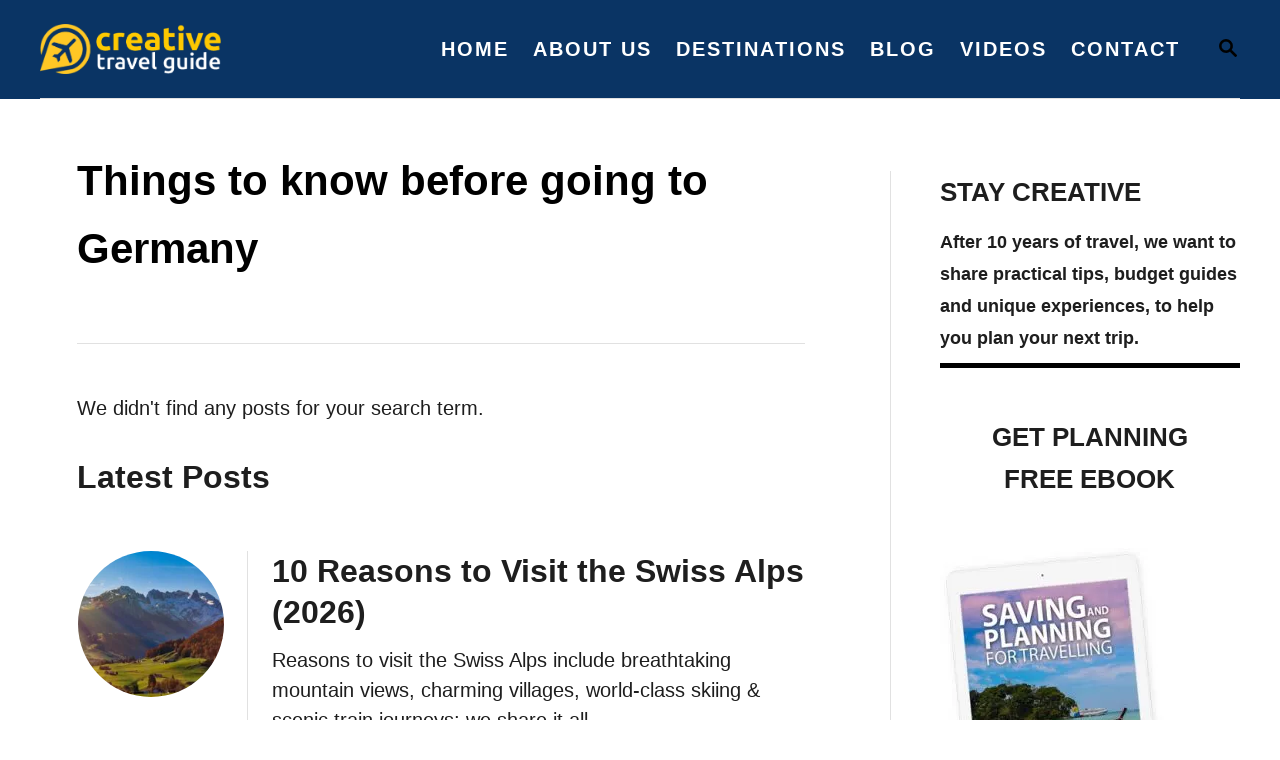

--- FILE ---
content_type: text/html; charset=UTF-8
request_url: https://www.creativetravelguide.com/tag/things-to-know-before-going-to-germany/
body_size: 11573
content:
<!DOCTYPE html><html lang="en-US" prefix="og: https://ogp.me/ns#">
	<head>
				<meta charset="UTF-8">
		<meta name="viewport" content="width=device-width, initial-scale=1.0">
		<meta http-equiv="X-UA-Compatible" content="ie=edge">
		
<!-- Search Engine Optimization by Rank Math - https://rankmath.com/ -->
<title>Things to know before going to Germany - Creative Travel Guide</title>
<meta name="robots" content="follow, noindex"/>
<meta property="og:locale" content="en_US" />
<meta property="og:type" content="article" />
<meta property="og:title" content="Things to know before going to Germany - Creative Travel Guide" />
<meta property="og:url" content="https://www.creativetravelguide.com/tag/things-to-know-before-going-to-germany/" />
<meta property="og:site_name" content="Creative Travel Guide" />
<meta property="og:image" content="https://www.creativetravelguide.com/wp-content/uploads/2022/09/social-media-share-image.jpg" />
<meta property="og:image:secure_url" content="https://www.creativetravelguide.com/wp-content/uploads/2022/09/social-media-share-image.jpg" />
<meta property="og:image:width" content="1200" />
<meta property="og:image:height" content="630" />
<meta property="og:image:type" content="image/jpeg" />
<meta name="twitter:card" content="summary_large_image" />
<meta name="twitter:title" content="Things to know before going to Germany - Creative Travel Guide" />
<meta name="twitter:image" content="https://www.creativetravelguide.com/wp-content/uploads/2022/09/social-media-share-image.jpg" />
<script type="application/ld+json" class="rank-math-schema">{"@context":"https://schema.org","@graph":[{"@type":"Person","@id":"https://www.creativetravelguide.com/#person","name":"Calum","image":{"@type":"ImageObject","@id":"https://www.creativetravelguide.com/#logo","url":"https://www.creativetravelguide.com/wp-content/uploads/2022/09/yellow-avatar-copy.jpg","contentUrl":"https://www.creativetravelguide.com/wp-content/uploads/2022/09/yellow-avatar-copy.jpg","caption":"Calum","inLanguage":"en-US","width":"2000","height":"2000"}},{"@type":"WebSite","@id":"https://www.creativetravelguide.com/#website","url":"https://www.creativetravelguide.com","name":"Calum","publisher":{"@id":"https://www.creativetravelguide.com/#person"},"inLanguage":"en-US"},{"@type":"CollectionPage","@id":"https://www.creativetravelguide.com/tag/things-to-know-before-going-to-germany/#webpage","url":"https://www.creativetravelguide.com/tag/things-to-know-before-going-to-germany/","name":"Things to know before going to Germany - Creative Travel Guide","isPartOf":{"@id":"https://www.creativetravelguide.com/#website"},"inLanguage":"en-US"}]}</script>
<!-- /Rank Math WordPress SEO plugin -->

<link rel='dns-prefetch' href='//scripts.mediavine.com' />
<link rel='dns-prefetch' href='//www.googletagmanager.com' />
<link rel='dns-prefetch' href='//stats.wp.com' />
<link rel="alternate" type="application/rss+xml" title="Creative Travel Guide &raquo; Feed" href="https://www.creativetravelguide.com/feed/" />
<link rel="alternate" type="application/rss+xml" title="Creative Travel Guide &raquo; Comments Feed" href="https://www.creativetravelguide.com/comments/feed/" />
<link rel="alternate" type="application/rss+xml" title="Creative Travel Guide &raquo; Things to know before going to Germany Tag Feed" href="https://www.creativetravelguide.com/tag/things-to-know-before-going-to-germany/feed/" />
<style type="text/css" id="mv-trellis-custom-css">:root{--mv-trellis-color-link:var(--mv-trellis-color-primary);--mv-trellis-color-link-hover:var(--mv-trellis-color-secondary);--mv-trellis-font-body:system,BlinkMacSystemFont,-apple-system,".SFNSText-Regular","San Francisco","Roboto","Segoe UI","Helvetica Neue","Lucida Grande",sans-serif;--mv-trellis-font-heading:system,BlinkMacSystemFont,-apple-system,".SFNSText-Regular","San Francisco","Roboto","Segoe UI","Helvetica Neue","Lucida Grande",sans-serif;--mv-trellis-font-size-ex-sm:0.83375rem;--mv-trellis-font-size-sm:1.09375rem;--mv-trellis-font-size:1.25rem;--mv-trellis-font-size-lg:1.40625rem;--mv-trellis-color-primary:#000000;--mv-trellis-color-secondary:#FFD267;--mv-trellis-max-logo-size:50px;--mv-trellis-gutter-small:12px;--mv-trellis-gutter:24px;--mv-trellis-gutter-double:48px;--mv-trellis-gutter-large:48px;--mv-trellis-h1-font-color:#000000;--mv-trellis-h1-font-size:2.625rem;--mv-trellis-h2-font-size:1.96875rem;--mv-trellis-h3-font-size:1.75875rem;--mv-trellis-h4-font-size:1.65375rem;--mv-trellis-h5-font-size:1.47rem;--mv-trellis-h6-font-size:1.3125rem;}</style><style id='wp-img-auto-sizes-contain-inline-css' type='text/css'>
img:is([sizes=auto i],[sizes^="auto," i]){contain-intrinsic-size:3000px 1500px}
/*# sourceURL=wp-img-auto-sizes-contain-inline-css */
</style>
<style id='wp-block-library-inline-css' type='text/css'>
:root{--wp-block-synced-color:#7a00df;--wp-block-synced-color--rgb:122,0,223;--wp-bound-block-color:var(--wp-block-synced-color);--wp-editor-canvas-background:#ddd;--wp-admin-theme-color:#007cba;--wp-admin-theme-color--rgb:0,124,186;--wp-admin-theme-color-darker-10:#006ba1;--wp-admin-theme-color-darker-10--rgb:0,107,160.5;--wp-admin-theme-color-darker-20:#005a87;--wp-admin-theme-color-darker-20--rgb:0,90,135;--wp-admin-border-width-focus:2px}@media (min-resolution:192dpi){:root{--wp-admin-border-width-focus:1.5px}}.wp-element-button{cursor:pointer}:root .has-very-light-gray-background-color{background-color:#eee}:root .has-very-dark-gray-background-color{background-color:#313131}:root .has-very-light-gray-color{color:#eee}:root .has-very-dark-gray-color{color:#313131}:root .has-vivid-green-cyan-to-vivid-cyan-blue-gradient-background{background:linear-gradient(135deg,#00d084,#0693e3)}:root .has-purple-crush-gradient-background{background:linear-gradient(135deg,#34e2e4,#4721fb 50%,#ab1dfe)}:root .has-hazy-dawn-gradient-background{background:linear-gradient(135deg,#faaca8,#dad0ec)}:root .has-subdued-olive-gradient-background{background:linear-gradient(135deg,#fafae1,#67a671)}:root .has-atomic-cream-gradient-background{background:linear-gradient(135deg,#fdd79a,#004a59)}:root .has-nightshade-gradient-background{background:linear-gradient(135deg,#330968,#31cdcf)}:root .has-midnight-gradient-background{background:linear-gradient(135deg,#020381,#2874fc)}:root{--wp--preset--font-size--normal:16px;--wp--preset--font-size--huge:42px}.has-regular-font-size{font-size:1em}.has-larger-font-size{font-size:2.625em}.has-normal-font-size{font-size:var(--wp--preset--font-size--normal)}.has-huge-font-size{font-size:var(--wp--preset--font-size--huge)}.has-text-align-center{text-align:center}.has-text-align-left{text-align:left}.has-text-align-right{text-align:right}.has-fit-text{white-space:nowrap!important}#end-resizable-editor-section{display:none}.aligncenter{clear:both}.items-justified-left{justify-content:flex-start}.items-justified-center{justify-content:center}.items-justified-right{justify-content:flex-end}.items-justified-space-between{justify-content:space-between}.screen-reader-text{border:0;clip-path:inset(50%);height:1px;margin:-1px;overflow:hidden;padding:0;position:absolute;width:1px;word-wrap:normal!important}.screen-reader-text:focus{background-color:#ddd;clip-path:none;color:#444;display:block;font-size:1em;height:auto;left:5px;line-height:normal;padding:15px 23px 14px;text-decoration:none;top:5px;width:auto;z-index:100000}html :where(.has-border-color){border-style:solid}html :where([style*=border-top-color]){border-top-style:solid}html :where([style*=border-right-color]){border-right-style:solid}html :where([style*=border-bottom-color]){border-bottom-style:solid}html :where([style*=border-left-color]){border-left-style:solid}html :where([style*=border-width]){border-style:solid}html :where([style*=border-top-width]){border-top-style:solid}html :where([style*=border-right-width]){border-right-style:solid}html :where([style*=border-bottom-width]){border-bottom-style:solid}html :where([style*=border-left-width]){border-left-style:solid}html :where(img[class*=wp-image-]){height:auto;max-width:100%}:where(figure){margin:0 0 1em}html :where(.is-position-sticky){--wp-admin--admin-bar--position-offset:var(--wp-admin--admin-bar--height,0px)}@media screen and (max-width:600px){html :where(.is-position-sticky){--wp-admin--admin-bar--position-offset:0px}}

/*# sourceURL=wp-block-library-inline-css */
</style><style id='wp-block-list-inline-css' type='text/css'>
ol,ul{box-sizing:border-box}:root :where(.wp-block-list.has-background){padding:1.25em 2.375em}
/*# sourceURL=https://www.creativetravelguide.com/wp-includes/blocks/list/style.min.css */
</style>
<style id='global-styles-inline-css' type='text/css'>
:root{--wp--preset--aspect-ratio--square: 1;--wp--preset--aspect-ratio--4-3: 4/3;--wp--preset--aspect-ratio--3-4: 3/4;--wp--preset--aspect-ratio--3-2: 3/2;--wp--preset--aspect-ratio--2-3: 2/3;--wp--preset--aspect-ratio--16-9: 16/9;--wp--preset--aspect-ratio--9-16: 9/16;--wp--preset--color--black: #000000;--wp--preset--color--cyan-bluish-gray: #abb8c3;--wp--preset--color--white: #ffffff;--wp--preset--color--pale-pink: #f78da7;--wp--preset--color--vivid-red: #cf2e2e;--wp--preset--color--luminous-vivid-orange: #ff6900;--wp--preset--color--luminous-vivid-amber: #fcb900;--wp--preset--color--light-green-cyan: #7bdcb5;--wp--preset--color--vivid-green-cyan: #00d084;--wp--preset--color--pale-cyan-blue: #8ed1fc;--wp--preset--color--vivid-cyan-blue: #0693e3;--wp--preset--color--vivid-purple: #9b51e0;--wp--preset--gradient--vivid-cyan-blue-to-vivid-purple: linear-gradient(135deg,rgb(6,147,227) 0%,rgb(155,81,224) 100%);--wp--preset--gradient--light-green-cyan-to-vivid-green-cyan: linear-gradient(135deg,rgb(122,220,180) 0%,rgb(0,208,130) 100%);--wp--preset--gradient--luminous-vivid-amber-to-luminous-vivid-orange: linear-gradient(135deg,rgb(252,185,0) 0%,rgb(255,105,0) 100%);--wp--preset--gradient--luminous-vivid-orange-to-vivid-red: linear-gradient(135deg,rgb(255,105,0) 0%,rgb(207,46,46) 100%);--wp--preset--gradient--very-light-gray-to-cyan-bluish-gray: linear-gradient(135deg,rgb(238,238,238) 0%,rgb(169,184,195) 100%);--wp--preset--gradient--cool-to-warm-spectrum: linear-gradient(135deg,rgb(74,234,220) 0%,rgb(151,120,209) 20%,rgb(207,42,186) 40%,rgb(238,44,130) 60%,rgb(251,105,98) 80%,rgb(254,248,76) 100%);--wp--preset--gradient--blush-light-purple: linear-gradient(135deg,rgb(255,206,236) 0%,rgb(152,150,240) 100%);--wp--preset--gradient--blush-bordeaux: linear-gradient(135deg,rgb(254,205,165) 0%,rgb(254,45,45) 50%,rgb(107,0,62) 100%);--wp--preset--gradient--luminous-dusk: linear-gradient(135deg,rgb(255,203,112) 0%,rgb(199,81,192) 50%,rgb(65,88,208) 100%);--wp--preset--gradient--pale-ocean: linear-gradient(135deg,rgb(255,245,203) 0%,rgb(182,227,212) 50%,rgb(51,167,181) 100%);--wp--preset--gradient--electric-grass: linear-gradient(135deg,rgb(202,248,128) 0%,rgb(113,206,126) 100%);--wp--preset--gradient--midnight: linear-gradient(135deg,rgb(2,3,129) 0%,rgb(40,116,252) 100%);--wp--preset--font-size--small: 13px;--wp--preset--font-size--medium: 20px;--wp--preset--font-size--large: 36px;--wp--preset--font-size--x-large: 42px;--wp--preset--spacing--20: 0.44rem;--wp--preset--spacing--30: 0.67rem;--wp--preset--spacing--40: 1rem;--wp--preset--spacing--50: 1.5rem;--wp--preset--spacing--60: 2.25rem;--wp--preset--spacing--70: 3.38rem;--wp--preset--spacing--80: 5.06rem;--wp--preset--shadow--natural: 6px 6px 9px rgba(0, 0, 0, 0.2);--wp--preset--shadow--deep: 12px 12px 50px rgba(0, 0, 0, 0.4);--wp--preset--shadow--sharp: 6px 6px 0px rgba(0, 0, 0, 0.2);--wp--preset--shadow--outlined: 6px 6px 0px -3px rgb(255, 255, 255), 6px 6px rgb(0, 0, 0);--wp--preset--shadow--crisp: 6px 6px 0px rgb(0, 0, 0);}:where(.is-layout-flex){gap: 0.5em;}:where(.is-layout-grid){gap: 0.5em;}body .is-layout-flex{display: flex;}.is-layout-flex{flex-wrap: wrap;align-items: center;}.is-layout-flex > :is(*, div){margin: 0;}body .is-layout-grid{display: grid;}.is-layout-grid > :is(*, div){margin: 0;}:where(.wp-block-columns.is-layout-flex){gap: 2em;}:where(.wp-block-columns.is-layout-grid){gap: 2em;}:where(.wp-block-post-template.is-layout-flex){gap: 1.25em;}:where(.wp-block-post-template.is-layout-grid){gap: 1.25em;}.has-black-color{color: var(--wp--preset--color--black) !important;}.has-cyan-bluish-gray-color{color: var(--wp--preset--color--cyan-bluish-gray) !important;}.has-white-color{color: var(--wp--preset--color--white) !important;}.has-pale-pink-color{color: var(--wp--preset--color--pale-pink) !important;}.has-vivid-red-color{color: var(--wp--preset--color--vivid-red) !important;}.has-luminous-vivid-orange-color{color: var(--wp--preset--color--luminous-vivid-orange) !important;}.has-luminous-vivid-amber-color{color: var(--wp--preset--color--luminous-vivid-amber) !important;}.has-light-green-cyan-color{color: var(--wp--preset--color--light-green-cyan) !important;}.has-vivid-green-cyan-color{color: var(--wp--preset--color--vivid-green-cyan) !important;}.has-pale-cyan-blue-color{color: var(--wp--preset--color--pale-cyan-blue) !important;}.has-vivid-cyan-blue-color{color: var(--wp--preset--color--vivid-cyan-blue) !important;}.has-vivid-purple-color{color: var(--wp--preset--color--vivid-purple) !important;}.has-black-background-color{background-color: var(--wp--preset--color--black) !important;}.has-cyan-bluish-gray-background-color{background-color: var(--wp--preset--color--cyan-bluish-gray) !important;}.has-white-background-color{background-color: var(--wp--preset--color--white) !important;}.has-pale-pink-background-color{background-color: var(--wp--preset--color--pale-pink) !important;}.has-vivid-red-background-color{background-color: var(--wp--preset--color--vivid-red) !important;}.has-luminous-vivid-orange-background-color{background-color: var(--wp--preset--color--luminous-vivid-orange) !important;}.has-luminous-vivid-amber-background-color{background-color: var(--wp--preset--color--luminous-vivid-amber) !important;}.has-light-green-cyan-background-color{background-color: var(--wp--preset--color--light-green-cyan) !important;}.has-vivid-green-cyan-background-color{background-color: var(--wp--preset--color--vivid-green-cyan) !important;}.has-pale-cyan-blue-background-color{background-color: var(--wp--preset--color--pale-cyan-blue) !important;}.has-vivid-cyan-blue-background-color{background-color: var(--wp--preset--color--vivid-cyan-blue) !important;}.has-vivid-purple-background-color{background-color: var(--wp--preset--color--vivid-purple) !important;}.has-black-border-color{border-color: var(--wp--preset--color--black) !important;}.has-cyan-bluish-gray-border-color{border-color: var(--wp--preset--color--cyan-bluish-gray) !important;}.has-white-border-color{border-color: var(--wp--preset--color--white) !important;}.has-pale-pink-border-color{border-color: var(--wp--preset--color--pale-pink) !important;}.has-vivid-red-border-color{border-color: var(--wp--preset--color--vivid-red) !important;}.has-luminous-vivid-orange-border-color{border-color: var(--wp--preset--color--luminous-vivid-orange) !important;}.has-luminous-vivid-amber-border-color{border-color: var(--wp--preset--color--luminous-vivid-amber) !important;}.has-light-green-cyan-border-color{border-color: var(--wp--preset--color--light-green-cyan) !important;}.has-vivid-green-cyan-border-color{border-color: var(--wp--preset--color--vivid-green-cyan) !important;}.has-pale-cyan-blue-border-color{border-color: var(--wp--preset--color--pale-cyan-blue) !important;}.has-vivid-cyan-blue-border-color{border-color: var(--wp--preset--color--vivid-cyan-blue) !important;}.has-vivid-purple-border-color{border-color: var(--wp--preset--color--vivid-purple) !important;}.has-vivid-cyan-blue-to-vivid-purple-gradient-background{background: var(--wp--preset--gradient--vivid-cyan-blue-to-vivid-purple) !important;}.has-light-green-cyan-to-vivid-green-cyan-gradient-background{background: var(--wp--preset--gradient--light-green-cyan-to-vivid-green-cyan) !important;}.has-luminous-vivid-amber-to-luminous-vivid-orange-gradient-background{background: var(--wp--preset--gradient--luminous-vivid-amber-to-luminous-vivid-orange) !important;}.has-luminous-vivid-orange-to-vivid-red-gradient-background{background: var(--wp--preset--gradient--luminous-vivid-orange-to-vivid-red) !important;}.has-very-light-gray-to-cyan-bluish-gray-gradient-background{background: var(--wp--preset--gradient--very-light-gray-to-cyan-bluish-gray) !important;}.has-cool-to-warm-spectrum-gradient-background{background: var(--wp--preset--gradient--cool-to-warm-spectrum) !important;}.has-blush-light-purple-gradient-background{background: var(--wp--preset--gradient--blush-light-purple) !important;}.has-blush-bordeaux-gradient-background{background: var(--wp--preset--gradient--blush-bordeaux) !important;}.has-luminous-dusk-gradient-background{background: var(--wp--preset--gradient--luminous-dusk) !important;}.has-pale-ocean-gradient-background{background: var(--wp--preset--gradient--pale-ocean) !important;}.has-electric-grass-gradient-background{background: var(--wp--preset--gradient--electric-grass) !important;}.has-midnight-gradient-background{background: var(--wp--preset--gradient--midnight) !important;}.has-small-font-size{font-size: var(--wp--preset--font-size--small) !important;}.has-medium-font-size{font-size: var(--wp--preset--font-size--medium) !important;}.has-large-font-size{font-size: var(--wp--preset--font-size--large) !important;}.has-x-large-font-size{font-size: var(--wp--preset--font-size--x-large) !important;}
/*# sourceURL=global-styles-inline-css */
</style>

<style id='classic-theme-styles-inline-css' type='text/css'>
/*! This file is auto-generated */
.wp-block-button__link{color:#fff;background-color:#32373c;border-radius:9999px;box-shadow:none;text-decoration:none;padding:calc(.667em + 2px) calc(1.333em + 2px);font-size:1.125em}.wp-block-file__button{background:#32373c;color:#fff;text-decoration:none}
/*# sourceURL=/wp-includes/css/classic-themes.min.css */
</style>
<link rel='stylesheet' id='mv-trellis-bamboo-css' href='https://www.creativetravelguide.com/wp-content/themes/bamboo-trellis/assets/dist/css/main.1.0.0.css?ver=1.0.0' type='text/css' media='all' />
				<script id="mv-trellis-localModel" data-cfasync="false">
					window.$adManagementConfig = window.$adManagementConfig || {};
					window.$adManagementConfig.web = window.$adManagementConfig.web || {};
					window.$adManagementConfig.web.localModel = {"optimize_mobile_pagespeed":true,"optimize_desktop_pagespeed":true,"content_selector":".mvt-content","footer_selector":"footer.footer","content_selector_mobile":".mvt-content","comments_selector":"","sidebar_atf_selector":".sidebar-primary .widget-container:nth-last-child(3)","sidebar_atf_position":"afterend","sidebar_btf_selector":".mv-sticky-slot","sidebar_btf_position":"beforeend","content_stop_selector":"","sidebar_btf_stop_selector":"footer.footer","custom_css":"","ad_box":true,"sidebar_minimum_width":"1190","native_html_templates":{"feed":"<aside class=\"mv-trellis-native-ad-feed\"><div class=\"native-ad-image\" style=\"min-height:200px;min-width:200px;\"><div style=\"display: none;\" data-native-size=\"[300, 250]\" data-native-type=\"video\"><\/div><div style=\"width:200px;height:200px;\" data-native-size=\"[200,200]\" data-native-type=\"image\"><\/div><\/div><div class=\"native-content\"><img class=\"native-icon\" data-native-type=\"icon\" style=\"max-height: 50px; width: auto;\"><h2 data-native-len=\"80\" data-native-d-len=\"120\" data-native-type=\"title\"><\/h2><div data-native-len=\"140\" data-native-d-len=\"340\" data-native-type=\"body\"><\/div><div class=\"cta-container\"><div data-native-type=\"sponsoredBy\"><\/div><a rel=\"nonopener sponsor\" data-native-type=\"clickUrl\" class=\"button article-read-more\"><span data-native-type=\"cta\"><\/span><\/a><\/div><\/div><\/aside>","content":"<aside class=\"mv-trellis-native-ad-content\"><div class=\"native-ad-image\"><div style=\"display: none;\" data-native-size=\"[300, 250]\" data-native-type=\"video\"><\/div><div data-native-size=\"[300,300]\" data-native-type=\"image\"><\/div><\/div><div class=\"native-content\"><img class=\"native-icon\" data-native-type=\"icon\" style=\"max-height: 50px; width: auto;\"><h2 data-native-len=\"80\" data-native-d-len=\"120\" data-native-type=\"title\"><\/h2><div data-native-len=\"140\" data-native-d-len=\"340\" data-native-type=\"body\"><\/div><div class=\"cta-container\"><div data-native-type=\"sponsoredBy\"><\/div><a data-native-type=\"clickUrl\" class=\"button article-read-more\"><span data-native-type=\"cta\"><\/span><\/a><\/div><\/div><\/aside>","sidebar":"<aside class=\"mv-trellis-native-ad-sidebar\"><div class=\"native-ad-image\"><div style=\"display: none;\" data-native-size=\"[300, 250]\" data-native-type=\"video\"><\/div><div data-native-size=\"[300,300]\" data-native-type=\"image\"><\/div><\/div><img class=\"native-icon\" data-native-type=\"icon\" style=\"max-height: 50px; width: auto;\"><h3 data-native-len=\"80\"><a rel=\"nonopener sponsor\" data-native-type=\"title\"><\/a><\/h3><div data-native-len=\"140\" data-native-d-len=\"340\" data-native-type=\"body\"><\/div><div data-native-type=\"sponsoredBy\"><\/div><a data-native-type=\"clickUrl\" class=\"button article-read-more\"><span data-native-type=\"cta\"><\/span><\/a><\/aside>","sticky_sidebar":"<aside class=\"mv-trellis-native-ad-sticky-sidebar\"><div class=\"native-ad-image\"><div style=\"display: none;\" data-native-size=\"[300, 250]\" data-native-type=\"video\"><\/div><div data-native-size=\"[300,300]\" data-native-type=\"image\"><\/div><\/div><img class=\"native-icon\" data-native-type=\"icon\" style=\"max-height: 50px; width: auto;\"><h3 data-native-len=\"80\" data-native-type=\"title\"><\/h3><div data-native-len=\"140\" data-native-d-len=\"340\" data-native-type=\"body\"><\/div><div data-native-type=\"sponsoredBy\"><\/div><a data-native-type=\"clickUrl\" class=\"button article-read-more\"><span data-native-type=\"cta\"><\/span><\/a><\/aside>","adhesion":"<aside class=\"mv-trellis-native-ad-adhesion\"><div data-native-size=\"[100,100]\" data-native-type=\"image\"><\/div><div class=\"native-content\"><img class=\"native-icon\" data-native-type=\"icon\" style=\"max-height: 50px; width: auto;\"><div data-native-type=\"sponsoredBy\"><\/div><h6 data-native-len=\"80\" data-native-d-len=\"120\" data-native-type=\"title\"><\/h6><\/div><div class=\"cta-container\"><a class=\"button article-read-more\" data-native-type=\"clickUrl\"><span data-native-type=\"cta\"><\/span><\/a><\/div><\/aside>"}};
				</script>
			<script type="text/javascript" async="async" fetchpriority="high" data-noptimize="1" data-cfasync="false" src="https://scripts.mediavine.com/tags/creative-travel-guide.js?ver=6.9" id="mv-script-wrapper-js"></script>
<script type="text/javascript" id="ga/js-js" class="mv-trellis-script" src="https://www.googletagmanager.com/gtag/js?id=UA-84642242-1" defer data-noptimize data-handle="ga/js"></script>
<script type="text/javascript" id="mv-trellis-images/intersection-observer-js" class="mv-trellis-script" src="https://www.creativetravelguide.com/wp-content/plugins/mediavine-trellis-images/assets/dist/IO.0.7.1.js?ver=0.7.1" defer data-noptimize data-handle="mv-trellis-images/intersection-observer"></script>
<script type="text/javascript" id="mv-trellis-images/webp-check-js" class="mv-trellis-script" src="https://www.creativetravelguide.com/wp-content/mvt-js/1/6a76c27036f54bb48ed9bc3294c5d172.min.js" defer data-noptimize data-handle="mv-trellis-images/webp-check"></script>
<link rel="https://api.w.org/" href="https://www.creativetravelguide.com/wp-json/" /><link rel="alternate" title="JSON" type="application/json" href="https://www.creativetravelguide.com/wp-json/wp/v2/tags/4955" /><link rel="EditURI" type="application/rsd+xml" title="RSD" href="https://www.creativetravelguide.com/xmlrpc.php?rsd" />
<meta name="generator" content="WordPress 6.9" />
	<style>img#wpstats{display:none}</style>
		<style type="text/css" id="mv-trellis-native-ads-css">:root{--mv-trellis-color-native-ad-background: var(--mv-trellis-color-background-accent,#fafafa);}[class*="mv-trellis-native-ad"]{display:flex;flex-direction:column;text-align:center;align-items:center;padding:10px;margin:15px 0;border-top:1px solid #eee;border-bottom:1px solid #eee;background-color:var(--mv-trellis-color-native-ad-background,#fafafa)}[class*="mv-trellis-native-ad"] [data-native-type="image"]{background-repeat:no-repeat;background-size:cover;background-position:center center;}[class*="mv-trellis-native-ad"] [data-native-type="sponsoredBy"]{font-size:0.875rem;text-decoration:none;transition:color .3s ease-in-out,background-color .3s ease-in-out;}[class*="mv-trellis-native-ad"] [data-native-type="title"]{line-height:1;margin:10px 0;max-width:100%;text-decoration:none;transition:color .3s ease-in-out,background-color .3s ease-in-out;}[class*="mv-trellis-native-ad"] [data-native-type="title"],[class*="mv-trellis-native-ad"] [data-native-type="sponsoredBy"]{color:var(--mv-trellis-color-link)}[class*="mv-trellis-native-ad"] [data-native-type="title"]:hover,[class*="mv-trellis-native-ad"] [data-native-type="sponsoredBy"]:hover{color:var(--mv-trellis-color-link-hover)}[class*="mv-trellis-native-ad"] [data-native-type="body"]{max-width:100%;}[class*="mv-trellis-native-ad"] .article-read-more{display:inline-block;font-size:0.875rem;line-height:1.25;margin-left:0px;margin-top:10px;padding:10px 20px;text-align:right;text-decoration:none;text-transform:uppercase;}@media only screen and (min-width:600px){.mv-trellis-native-ad-feed,.mv-trellis-native-ad-content{flex-direction:row;padding:0;text-align:left;}.mv-trellis-native-ad-feed .native-content,.mv-trellis-native-ad-content{padding:10px}}.mv-trellis-native-ad-feed [data-native-type="image"]{max-width:100%;height:auto;}.mv-trellis-native-ad-feed .cta-container,.mv-trellis-native-ad-content .cta-container{display:flex;flex-direction:column;align-items:center;}@media only screen and (min-width:600px){.mv-trellis-native-ad-feed .cta-container,.mv-trellis-native-ad-content .cta-container{flex-direction:row;align-items: flex-end;justify-content:space-between;}}@media only screen and (min-width:600px){.mv-trellis-native-ad-content{padding:0;}.mv-trellis-native-ad-content .native-content{max-width:calc(100% - 300px);padding:15px;}}.mv-trellis-native-ad-content [data-native-type="image"]{height:300px;max-width:100%;width:300px;}.mv-trellis-native-ad-sticky-sidebar,.mv-trellis-native-ad-sidebar{font-size:var(--mv-trellis-font-size-sm,0.875rem);margin:20px 0;max-width:300px;padding:0 0 var(--mv-trellis-gutter,20px);}.mv-trellis-native-ad-sticky-sidebar [data-native-type="image"],.mv-trellis-native-ad-sticky-sidebar [data-native-type="image"]{height:300px;margin:0 auto;max-width:100%;width:300px;}.mv-trellis-native-ad-sticky-sidebar [data-native-type="body"]{padding:0 var(--mv-trellis-gutter,20px);}.mv-trellis-native-ad-sticky-sidebar [data-native-type="sponsoredBy"],.mv-trellis-native-ad-sticky-sidebar [data-native-type="sponsoredBy"]{display:inline-block}.mv-trellis-native-ad-sticky-sidebar h3,.mv-trellis-native-ad-sidebar h3 [data-native-type="title"]{margin:15px auto;width:300px;}.mv-trellis-native-ad-adhesion{background-color:transparent;flex-direction:row;height:90px;margin:0;padding:0 20px;}.mv-trellis-native-ad-adhesion [data-native-type="image"]{height:120px;margin:0 auto;max-width:100%;transform:translateY(-20px);width:120px;}.mv-trellis-native-ad-adhesion [data-native-type="sponsoredBy"],.mv-trellis-native-ad-adhesion  .article-read-more{font-size:0.75rem;}.mv-trellis-native-ad-adhesion [data-native-type="title"]{font-size:1rem;}.mv-trellis-native-ad-adhesion .native-content{display:flex;flex-direction:column;justify-content:center;padding:0 10px;text-align:left;}.mv-trellis-native-ad-adhesion .cta-container{display:flex;align-items:center;}</style>			<meta name="theme-color" content="#243746"/>
			<link rel="manifest" href="https://www.creativetravelguide.com/manifest">
		<link rel="icon" href="https://www.creativetravelguide.com/wp-content/uploads/2022/09/yellow-avatar-copy-150x150.jpg" sizes="32x32" />
<link rel="icon" href="https://www.creativetravelguide.com/wp-content/uploads/2022/09/yellow-avatar-copy-300x300.jpg" sizes="192x192" />
<link rel="apple-touch-icon" href="https://www.creativetravelguide.com/wp-content/uploads/2022/09/yellow-avatar-copy-300x300.jpg" />
<meta name="msapplication-TileImage" content="https://www.creativetravelguide.com/wp-content/uploads/2022/09/yellow-avatar-copy-300x300.jpg" />
		<style type="text/css" id="wp-custom-css">
			@media only screen and (min-width:960px) {
.nav .nav-list .menu-item>a {
	color: #ffffff
}
}
.nav .nav-list .menu-item>a {
	font-size: 100%;
	font-weight: bold;
}


.header {
	background-color: #0a3464;
} 

.tags-links {
	display: none !important;
}

a {
	font-weight: 700;
}		</style>
					</head>
	<body class="archive tag tag-things-to-know-before-going-to-germany tag-4955 wp-theme-mediavine-trellis wp-child-theme-bamboo-trellis mvt-no-js bamboo bamboo-trellis">
				<a href="#content" class="screen-reader-text">Skip to Content</a>

		<div class="before-content">
						<header class="header">
	<div class="wrapper wrapper-header">
				<div class="header-container">
			<button class="search-toggle">
	<span class="screen-reader-text">Search</span>
	<svg version="1.1" xmlns="http://www.w3.org/2000/svg" height="24" width="24" viewBox="0 0 12 12" class="magnifying-glass">
		<title>Magnifying Glass</title>
		<path d="M10.37 9.474L7.994 7.1l-.17-.1a3.45 3.45 0 0 0 .644-2.01A3.478 3.478 0 1 0 4.99 8.47c.75 0 1.442-.24 2.01-.648l.098.17 2.375 2.373c.19.188.543.142.79-.105s.293-.6.104-.79zm-5.38-2.27a2.21 2.21 0 1 1 2.21-2.21A2.21 2.21 0 0 1 4.99 7.21z"></path>
	</svg>
</button>
<div id="search-container">
	<form role="search" method="get" class="searchform" action="https://www.creativetravelguide.com/">
	<label>
		<span class="screen-reader-text">Search for:</span>
		<input type="search" class="search-field"
			placeholder="Enter search keywords"
			value="" name="s"
			title="Search for:" />
	</label>
	<input type="submit" class="search-submit" value="Search" />
</form>
	<button class="search-close">
		<span class="screen-reader-text">Close Search</span>
		&times;
	</button>
</div>
			<a href="https://www.creativetravelguide.com/" title="Creative Travel Guide" class="header-logo"><picture><source srcset="https://www.creativetravelguide.com/wp-content/uploads/2022/09/creative-travel-guide-2020-whiteyellow.png.webp, https://www.creativetravelguide.com/wp-content/uploads/2022/09/creative-travel-guide-2020-whiteyellow.png.webp 437w, https://www.creativetravelguide.com/wp-content/uploads/2022/09/creative-travel-guide-2020-whiteyellow-300x83.png.webp 300w" type="image/webp"><img src="https://www.creativetravelguide.com/wp-content/uploads/2022/09/creative-travel-guide-2020-whiteyellow.png" srcset="https://www.creativetravelguide.com/wp-content/uploads/2022/09/creative-travel-guide-2020-whiteyellow.png 437w, https://www.creativetravelguide.com/wp-content/uploads/2022/09/creative-travel-guide-2020-whiteyellow-300x83.png 300w" sizes="(max-width: 437px) 100vw, 437px" class="size-full size-ratio-full wp-image-35028 header-logo-img ggnoads" alt="Creative Travel Guide" data-pin-nopin="true" height="121" width="437"></picture></a>			<div class="nav">
	<div class="wrapper nav-wrapper">
						<button class="nav-toggle" aria-label="Menu"><svg xmlns="http://www.w3.org/2000/svg" viewBox="0 0 32 32" width="32px" height="32px">
	<path d="M4,10h24c1.104,0,2-0.896,2-2s-0.896-2-2-2H4C2.896,6,2,6.896,2,8S2.896,10,4,10z M28,14H4c-1.104,0-2,0.896-2,2  s0.896,2,2,2h24c1.104,0,2-0.896,2-2S29.104,14,28,14z M28,22H4c-1.104,0-2,0.896-2,2s0.896,2,2,2h24c1.104,0,2-0.896,2-2  S29.104,22,28,22z"></path>
</svg>
</button>
				<nav id="primary-nav" class="nav-container nav-closed"><ul id="menu-main-navigation-menu" class="nav-list"><li id="menu-item-6159" class="menu-item menu-item-type-custom menu-item-object-custom menu-item-6159"><a href="https://creativetravelguide.com"><span>Home</span></a></li>
<li id="menu-item-37201" class="menu-item menu-item-type-post_type menu-item-object-page menu-item-37201"><a href="https://www.creativetravelguide.com/about-us/"><span>About Us</span></a></li>
<li id="menu-item-21419" class="menu-item menu-item-type-post_type menu-item-object-page menu-item-21419"><a href="https://www.creativetravelguide.com/destinations/"><span>Destinations</span></a></li>
<li id="menu-item-7005" class="menu-item menu-item-type-post_type menu-item-object-page menu-item-7005"><a href="https://www.creativetravelguide.com/blog/"><span>Blog</span></a></li>
<li id="menu-item-30824" class="menu-item menu-item-type-custom menu-item-object-custom menu-item-30824"><a target="_blank" href="https://www.youtube.com/channel/UCzVWImOG5P-66GPmHVcplJA"><span>Videos</span></a></li>
<li id="menu-item-11486" class="menu-item menu-item-type-post_type menu-item-object-page menu-item-11486"><a href="https://www.creativetravelguide.com/contact/"><span>Contact</span></a></li>
</ul></nav>	</div>
</div>
		</div>
			</div>
</header>
					</div>
		
	<!-- Main Content Section -->
	<div class="content">
		<div class="wrapper wrapper-content">
						<main id="content" class="content-container">
				<header class="page-header header-archive wrapper">
		<h1 class="archive-title archive-heading">Things to know before going to Germany</h1>
	</header>

<p>
	We didn&#039;t find any posts for your search term.</p>
	<h2>Latest Posts</h2>
	
<article class="article excerpt">
	<div class="excerpt-container">
		
					<div class="excerpt-photo">
				<a href="https://www.creativetravelguide.com/reasons-to-visit-the-swiss-alps/" class="excerpt-link" title="10 Reasons to Visit the Swiss Alps (2026)"><figure class="post-thumbnail"><style>img#mv-trellis-img-1::before{padding-top:66.7%; }img#mv-trellis-img-1{display:block;}</style><noscript><img src="https://www.creativetravelguide.com/wp-content/uploads/2026/01/Reasons-to-Visit-the-Swiss-Alps.jpg" srcset="https://www.creativetravelguide.com/wp-content/uploads/2026/01/Reasons-to-Visit-the-Swiss-Alps.jpg 1000w, https://www.creativetravelguide.com/wp-content/uploads/2026/01/Reasons-to-Visit-the-Swiss-Alps-300x200.jpg 300w, https://www.creativetravelguide.com/wp-content/uploads/2026/01/Reasons-to-Visit-the-Swiss-Alps-768x512.jpg 768w, https://www.creativetravelguide.com/wp-content/uploads/2026/01/Reasons-to-Visit-the-Swiss-Alps-960x640.jpg 960w" sizes="146px" class="size-mv_trellis_1x1_low_res size-ratio-mv_trellis_1x1_low_res wp-image-44831" alt="Reasons to Visit the Swiss Alps" height="667" width="1000"></noscript><img src="data:image/svg+xml,%3Csvg%20xmlns='http://www.w3.org/2000/svg'%20viewBox='0%200%201000%20667'%3E%3Crect%20width='1000'%20height='667'%20style='fill:%23e3e3e3'/%3E%3C/svg%3E" sizes="146px" class="size-mv_trellis_1x1_low_res size-ratio-mv_trellis_1x1_low_res wp-image-44831 eager-load" alt="Reasons to Visit the Swiss Alps" height="667" width="1000" data-pin-media="https://www.creativetravelguide.com/wp-content/uploads/2026/01/Reasons-to-Visit-the-Swiss-Alps.jpg" id="mv-trellis-img-1" loading="eager" data-src="https://www.creativetravelguide.com/wp-content/uploads/2026/01/Reasons-to-Visit-the-Swiss-Alps.jpg.webp" data-srcset="https://www.creativetravelguide.com/wp-content/uploads/2026/01/Reasons-to-Visit-the-Swiss-Alps.jpg.webp 1000w, https://www.creativetravelguide.com/wp-content/uploads/2026/01/Reasons-to-Visit-the-Swiss-Alps-300x200.jpg.webp 300w, https://www.creativetravelguide.com/wp-content/uploads/2026/01/Reasons-to-Visit-the-Swiss-Alps-768x512.jpg.webp 768w, https://www.creativetravelguide.com/wp-content/uploads/2026/01/Reasons-to-Visit-the-Swiss-Alps-960x640.jpg.webp 960w" data-svg="1" data-trellis-processed="1"></figure></a>
			</div>
		
		<div class="excerpt-post-data">
			<h2 class="excerpt-title"><a href="https://www.creativetravelguide.com/reasons-to-visit-the-swiss-alps/" class="excerpt-link">10 Reasons to Visit the Swiss Alps (2026)</a></h2>
			<div class="excerpt-excerpt">
				<p>Reasons to visit the Swiss Alps include breathtaking mountain views, charming villages, world-class skiing &#038; scenic train journeys; we share it all.</p>
			</div>

			<a href="https://www.creativetravelguide.com/reasons-to-visit-the-swiss-alps/" class="button article-read-more">Read More<span class="screen-reader-text"> about 10 Reasons to Visit the Swiss Alps (2026)</span></a>
		</div>
			</div>
</article>

<article class="article excerpt">
	<div class="excerpt-container">
		
					<div class="excerpt-photo">
				<a href="https://www.creativetravelguide.com/best-day-trips-from-edinburgh/" class="excerpt-link" title="10 Best Day Trips from Edinburgh (2026)"><figure class="post-thumbnail"><style>img#mv-trellis-img-2::before{padding-top:46.6%; }img#mv-trellis-img-2{display:block;}</style><noscript><img src="https://www.creativetravelguide.com/wp-content/uploads/2020/12/York-places-to-go-for-a-weekend-away-in-england.jpg" srcset="https://www.creativetravelguide.com/wp-content/uploads/2020/12/York-places-to-go-for-a-weekend-away-in-england.jpg 1000w, https://www.creativetravelguide.com/wp-content/uploads/2020/12/York-places-to-go-for-a-weekend-away-in-england-300x140.jpg 300w, https://www.creativetravelguide.com/wp-content/uploads/2020/12/York-places-to-go-for-a-weekend-away-in-england-768x358.jpg 768w, https://www.creativetravelguide.com/wp-content/uploads/2020/12/York-places-to-go-for-a-weekend-away-in-england-600x280.jpg 600w" sizes="146px" class="size-mv_trellis_1x1_low_res size-ratio-mv_trellis_1x1_low_res wp-image-22017" alt="Best Day Trips from Edinburgh" height="466" width="1000"></noscript><img src="https://www.creativetravelguide.com/wp-content/uploads/2020/12/York-places-to-go-for-a-weekend-away-in-england.jpg.webp" srcset="https://www.creativetravelguide.com/wp-content/uploads/2020/12/York-places-to-go-for-a-weekend-away-in-england.jpg.webp 1000w, https://www.creativetravelguide.com/wp-content/uploads/2020/12/York-places-to-go-for-a-weekend-away-in-england-300x140.jpg.webp 300w, https://www.creativetravelguide.com/wp-content/uploads/2020/12/York-places-to-go-for-a-weekend-away-in-england-768x358.jpg.webp 768w, https://www.creativetravelguide.com/wp-content/uploads/2020/12/York-places-to-go-for-a-weekend-away-in-england-600x280.jpg.webp 600w" sizes="146px" class="size-mv_trellis_1x1_low_res size-ratio-mv_trellis_1x1_low_res wp-image-22017 lazyload" alt="Best Day Trips from Edinburgh" height="466" width="1000" data-pin-media="https://www.creativetravelguide.com/wp-content/uploads/2020/12/York-places-to-go-for-a-weekend-away-in-england.jpg" id="mv-trellis-img-2" loading="lazy" data-trellis-processed="1"></figure></a>
			</div>
		
		<div class="excerpt-post-data">
			<h2 class="excerpt-title"><a href="https://www.creativetravelguide.com/best-day-trips-from-edinburgh/" class="excerpt-link">10 Best Day Trips from Edinburgh (2026)</a></h2>
			<div class="excerpt-excerpt">
				<p>Discover the best day trips from Edinburgh, from historic castles and charming coastal towns to dramatic Highlands scenery; we share the best.</p>
			</div>

			<a href="https://www.creativetravelguide.com/best-day-trips-from-edinburgh/" class="button article-read-more">Read More<span class="screen-reader-text"> about 10 Best Day Trips from Edinburgh (2026)</span></a>
		</div>
			</div>
</article>

<article class="article excerpt">
	<div class="excerpt-container">
		
					<div class="excerpt-photo">
				<a href="https://www.creativetravelguide.com/best-festivals-in-edinburgh/" class="excerpt-link" title="7 Best Festivals in Edinburgh (2026)"><figure class="post-thumbnail"><style>img#mv-trellis-img-3::before{padding-top:43.7%; }img#mv-trellis-img-3{display:block;}</style><noscript><img src="https://www.creativetravelguide.com/wp-content/uploads/2019/03/2-days-in-edinburgh1.jpg" srcset="https://www.creativetravelguide.com/wp-content/uploads/2019/03/2-days-in-edinburgh1.jpg 1000w, https://www.creativetravelguide.com/wp-content/uploads/2019/03/2-days-in-edinburgh1-300x131.jpg 300w, https://www.creativetravelguide.com/wp-content/uploads/2019/03/2-days-in-edinburgh1-768x336.jpg 768w, https://www.creativetravelguide.com/wp-content/uploads/2019/03/2-days-in-edinburgh1-600x262.jpg 600w" sizes="146px" class="size-mv_trellis_1x1_low_res size-ratio-mv_trellis_1x1_low_res wp-image-28708" alt="Festivals in Edinburgh" height="437" width="1000"></noscript><img src="https://www.creativetravelguide.com/wp-content/uploads/2019/03/2-days-in-edinburgh1.jpg.webp" srcset="https://www.creativetravelguide.com/wp-content/uploads/2019/03/2-days-in-edinburgh1.jpg.webp 1000w, https://www.creativetravelguide.com/wp-content/uploads/2019/03/2-days-in-edinburgh1-300x131.jpg.webp 300w, https://www.creativetravelguide.com/wp-content/uploads/2019/03/2-days-in-edinburgh1-768x336.jpg.webp 768w, https://www.creativetravelguide.com/wp-content/uploads/2019/03/2-days-in-edinburgh1-600x262.jpg.webp 600w" sizes="146px" class="size-mv_trellis_1x1_low_res size-ratio-mv_trellis_1x1_low_res wp-image-28708 lazyload" alt="Festivals in Edinburgh" height="437" width="1000" data-pin-media="https://www.creativetravelguide.com/wp-content/uploads/2019/03/2-days-in-edinburgh1.jpg" id="mv-trellis-img-3" loading="lazy" data-trellis-processed="1"></figure></a>
			</div>
		
		<div class="excerpt-post-data">
			<h2 class="excerpt-title"><a href="https://www.creativetravelguide.com/best-festivals-in-edinburgh/" class="excerpt-link">7 Best Festivals in Edinburgh (2026)</a></h2>
			<div class="excerpt-excerpt">
				<p>Discover the best festivals in Edinburgh, from world-famous arts &#038; comedy shows to vibrant food, and cultural events; we share the ultimate guide.</p>
			</div>

			<a href="https://www.creativetravelguide.com/best-festivals-in-edinburgh/" class="button article-read-more">Read More<span class="screen-reader-text"> about 7 Best Festivals in Edinburgh (2026)</span></a>
		</div>
			</div>
</article>

<article class="article excerpt">
	<div class="excerpt-container">
		
					<div class="excerpt-photo">
				<a href="https://www.creativetravelguide.com/best-parks-in-tokyo/" class="excerpt-link" title="10 Best Parks in Tokyo LOVED by locals (2026)"><figure class="post-thumbnail"><style>img#mv-trellis-img-4::before{padding-top:66.9%; }img#mv-trellis-img-4{display:block;}</style><noscript><img src="https://www.creativetravelguide.com/wp-content/uploads/2025/12/best-parks-in-tokyo.jpg" srcset="https://www.creativetravelguide.com/wp-content/uploads/2025/12/best-parks-in-tokyo.jpg 1000w, https://www.creativetravelguide.com/wp-content/uploads/2025/12/best-parks-in-tokyo-300x201.jpg 300w, https://www.creativetravelguide.com/wp-content/uploads/2025/12/best-parks-in-tokyo-768x514.jpg 768w, https://www.creativetravelguide.com/wp-content/uploads/2025/12/best-parks-in-tokyo-960x642.jpg 960w" sizes="146px" class="size-mv_trellis_1x1_low_res size-ratio-mv_trellis_1x1_low_res wp-image-44427" alt="Best Parks in Tokyo" height="669" width="1000"></noscript><img src="https://www.creativetravelguide.com/wp-content/uploads/2025/12/best-parks-in-tokyo.jpg.webp" srcset="https://www.creativetravelguide.com/wp-content/uploads/2025/12/best-parks-in-tokyo.jpg.webp 1000w, https://www.creativetravelguide.com/wp-content/uploads/2025/12/best-parks-in-tokyo-300x201.jpg.webp 300w, https://www.creativetravelguide.com/wp-content/uploads/2025/12/best-parks-in-tokyo-768x514.jpg.webp 768w, https://www.creativetravelguide.com/wp-content/uploads/2025/12/best-parks-in-tokyo-960x642.jpg.webp 960w" sizes="146px" class="size-mv_trellis_1x1_low_res size-ratio-mv_trellis_1x1_low_res wp-image-44427 lazyload" alt="Best Parks in Tokyo" height="669" width="1000" data-pin-media="https://www.creativetravelguide.com/wp-content/uploads/2025/12/best-parks-in-tokyo.jpg" id="mv-trellis-img-4" loading="lazy" data-trellis-processed="1"></figure></a>
			</div>
		
		<div class="excerpt-post-data">
			<h2 class="excerpt-title"><a href="https://www.creativetravelguide.com/best-parks-in-tokyo/" class="excerpt-link">10 Best Parks in Tokyo LOVED by locals (2026)</a></h2>
			<div class="excerpt-excerpt">
				<p>Explore the best parks in Tokyo; from cherry-blossom gardens to vibrant urban green spaces, we share the best options that locals love.</p>
			</div>

			<a href="https://www.creativetravelguide.com/best-parks-in-tokyo/" class="button article-read-more">Read More<span class="screen-reader-text"> about 10 Best Parks in Tokyo LOVED by locals (2026)</span></a>
		</div>
			</div>
</article>

<article class="article excerpt">
	<div class="excerpt-container">
		
					<div class="excerpt-photo">
				<a href="https://www.creativetravelguide.com/best-wedding-destinations-in-europe/" class="excerpt-link" title="10 Best Wedding Destinations in Europe (2026)"><figure class="post-thumbnail"><style>img#mv-trellis-img-5::before{padding-top:55.4%; }img#mv-trellis-img-5{display:block;}</style><noscript><img src="https://www.creativetravelguide.com/wp-content/uploads/2025/12/best-wedding-destinations-in-europe.jpg" srcset="https://www.creativetravelguide.com/wp-content/uploads/2025/12/best-wedding-destinations-in-europe.jpg 1000w, https://www.creativetravelguide.com/wp-content/uploads/2025/12/best-wedding-destinations-in-europe-300x166.jpg 300w, https://www.creativetravelguide.com/wp-content/uploads/2025/12/best-wedding-destinations-in-europe-768x425.jpg 768w, https://www.creativetravelguide.com/wp-content/uploads/2025/12/best-wedding-destinations-in-europe-960x532.jpg 960w" sizes="146px" class="size-mv_trellis_1x1_low_res size-ratio-mv_trellis_1x1_low_res wp-image-44411" alt="best wedding destinations in europe" height="554" width="1000"></noscript><img src="https://www.creativetravelguide.com/wp-content/uploads/2025/12/best-wedding-destinations-in-europe.jpg.webp" srcset="https://www.creativetravelguide.com/wp-content/uploads/2025/12/best-wedding-destinations-in-europe.jpg.webp 1000w, https://www.creativetravelguide.com/wp-content/uploads/2025/12/best-wedding-destinations-in-europe-300x166.jpg.webp 300w, https://www.creativetravelguide.com/wp-content/uploads/2025/12/best-wedding-destinations-in-europe-768x425.jpg.webp 768w, https://www.creativetravelguide.com/wp-content/uploads/2025/12/best-wedding-destinations-in-europe-960x532.jpg.webp 960w" sizes="146px" class="size-mv_trellis_1x1_low_res size-ratio-mv_trellis_1x1_low_res wp-image-44411 lazyload" alt="best wedding destinations in europe" height="554" width="1000" data-pin-media="https://www.creativetravelguide.com/wp-content/uploads/2025/12/best-wedding-destinations-in-europe.jpg" id="mv-trellis-img-5" loading="lazy" data-trellis-processed="1"></figure></a>
			</div>
		
		<div class="excerpt-post-data">
			<h2 class="excerpt-title"><a href="https://www.creativetravelguide.com/best-wedding-destinations-in-europe/" class="excerpt-link">10 Best Wedding Destinations in Europe (2026)</a></h2>
			<div class="excerpt-excerpt">
				<p>These best Wedding Destinations in Europe include romantic cities, breathtaking coastlines, and fairytale venues perfect for a wedding abroad.</p>
			</div>

			<a href="https://www.creativetravelguide.com/best-wedding-destinations-in-europe/" class="button article-read-more">Read More<span class="screen-reader-text"> about 10 Best Wedding Destinations in Europe (2026)</span></a>
		</div>
			</div>
</article>

<article class="article excerpt">
	<div class="excerpt-container">
		
					<div class="excerpt-photo">
				<a href="https://www.creativetravelguide.com/lesser-known-cruise-ports-in-europe/" class="excerpt-link" title="Lesser-Known Cruise Ports in Europe"><figure class="post-thumbnail"><style>img#mv-trellis-img-6::before{padding-top:53.4%; }img#mv-trellis-img-6{display:block;}</style><noscript><img src="https://www.creativetravelguide.com/wp-content/uploads/2025/12/Lesser-Known-cruise-ports-in-Europe.jpg" srcset="https://www.creativetravelguide.com/wp-content/uploads/2025/12/Lesser-Known-cruise-ports-in-Europe.jpg 1000w, https://www.creativetravelguide.com/wp-content/uploads/2025/12/Lesser-Known-cruise-ports-in-Europe-300x160.jpg 300w, https://www.creativetravelguide.com/wp-content/uploads/2025/12/Lesser-Known-cruise-ports-in-Europe-768x410.jpg 768w, https://www.creativetravelguide.com/wp-content/uploads/2025/12/Lesser-Known-cruise-ports-in-Europe-960x513.jpg 960w" sizes="146px" class="size-mv_trellis_1x1_low_res size-ratio-mv_trellis_1x1_low_res wp-image-44375" alt="Lesser-Known Cruise Ports in Europe" height="534" width="1000"></noscript><img src="https://www.creativetravelguide.com/wp-content/uploads/2025/12/Lesser-Known-cruise-ports-in-Europe.jpg.webp" srcset="https://www.creativetravelguide.com/wp-content/uploads/2025/12/Lesser-Known-cruise-ports-in-Europe.jpg.webp 1000w, https://www.creativetravelguide.com/wp-content/uploads/2025/12/Lesser-Known-cruise-ports-in-Europe-300x160.jpg.webp 300w, https://www.creativetravelguide.com/wp-content/uploads/2025/12/Lesser-Known-cruise-ports-in-Europe-768x410.jpg.webp 768w, https://www.creativetravelguide.com/wp-content/uploads/2025/12/Lesser-Known-cruise-ports-in-Europe-960x513.jpg.webp 960w" sizes="146px" class="size-mv_trellis_1x1_low_res size-ratio-mv_trellis_1x1_low_res wp-image-44375 lazyload" alt="Lesser-Known Cruise Ports in Europe" height="534" width="1000" data-pin-media="https://www.creativetravelguide.com/wp-content/uploads/2025/12/Lesser-Known-cruise-ports-in-Europe.jpg" id="mv-trellis-img-6" loading="lazy" data-trellis-processed="1"></figure></a>
			</div>
		
		<div class="excerpt-post-data">
			<h2 class="excerpt-title"><a href="https://www.creativetravelguide.com/lesser-known-cruise-ports-in-europe/" class="excerpt-link">Lesser-Known Cruise Ports in Europe</a></h2>
			<div class="excerpt-excerpt">
				<p>Discover lesser-known cruise ports in Europe, from quiet harbour towns to underrated coastal cities, all reachable from the UK.</p>
			</div>

			<a href="https://www.creativetravelguide.com/lesser-known-cruise-ports-in-europe/" class="button article-read-more">Read More<span class="screen-reader-text"> about Lesser-Known Cruise Ports in Europe</span></a>
		</div>
			</div>
</article>

<article class="article excerpt">
	<div class="excerpt-container">
		
					<div class="excerpt-photo">
				<a href="https://www.creativetravelguide.com/africa-bucket-list/" class="excerpt-link" title="Africa Bucket List: 21 best places to visit in Africa"><figure class="post-thumbnail"><style>img#mv-trellis-img-7::before{padding-top:42.9%; }img#mv-trellis-img-7{display:block;}</style><noscript><img src="https://www.creativetravelguide.com/wp-content/uploads/2023/09/Kruger-National-Park.jpg" srcset="https://www.creativetravelguide.com/wp-content/uploads/2023/09/Kruger-National-Park.jpg 1000w, https://www.creativetravelguide.com/wp-content/uploads/2023/09/Kruger-National-Park-300x129.jpg 300w, https://www.creativetravelguide.com/wp-content/uploads/2023/09/Kruger-National-Park-768x329.jpg 768w, https://www.creativetravelguide.com/wp-content/uploads/2023/09/Kruger-National-Park-960x412.jpg 960w" sizes="146px" class="size-mv_trellis_1x1_low_res size-ratio-mv_trellis_1x1_low_res wp-image-37814" alt="Africa bucket list" height="429" width="1000"></noscript><img src="https://www.creativetravelguide.com/wp-content/uploads/2023/09/Kruger-National-Park.jpg.webp" srcset="https://www.creativetravelguide.com/wp-content/uploads/2023/09/Kruger-National-Park.jpg.webp 1000w, https://www.creativetravelguide.com/wp-content/uploads/2023/09/Kruger-National-Park-300x129.jpg.webp 300w, https://www.creativetravelguide.com/wp-content/uploads/2023/09/Kruger-National-Park-768x329.jpg.webp 768w, https://www.creativetravelguide.com/wp-content/uploads/2023/09/Kruger-National-Park-960x412.jpg.webp 960w" sizes="146px" class="size-mv_trellis_1x1_low_res size-ratio-mv_trellis_1x1_low_res wp-image-37814 lazyload" alt="Africa bucket list" height="429" width="1000" data-pin-media="https://www.creativetravelguide.com/wp-content/uploads/2023/09/Kruger-National-Park.jpg" id="mv-trellis-img-7" loading="lazy" data-trellis-processed="1"></figure></a>
			</div>
		
		<div class="excerpt-post-data">
			<h2 class="excerpt-title"><a href="https://www.creativetravelguide.com/africa-bucket-list/" class="excerpt-link">Africa Bucket List: 21 best places to visit in Africa</a></h2>
			<div class="excerpt-excerpt">
				<p>Discover the ultimate Africa bucket list with these 21 unforgettable things to do across the continent, from epic safaris &#038; ancient wonders to tropical islands.</p>
			</div>

			<a href="https://www.creativetravelguide.com/africa-bucket-list/" class="button article-read-more">Read More<span class="screen-reader-text"> about Africa Bucket List: 21 best places to visit in Africa</span></a>
		</div>
			</div>
</article>

<article class="article excerpt">
	<div class="excerpt-container">
		
					<div class="excerpt-photo">
				<a href="https://www.creativetravelguide.com/places-to-visit-in-new-zealand-north-island/" class="excerpt-link" title="10 Best Places to visit in New Zealand North Island"><figure class="post-thumbnail"><style>img#mv-trellis-img-8::before{padding-top:36.5%; }img#mv-trellis-img-8{display:block;}</style><noscript><img src="https://www.creativetravelguide.com/wp-content/uploads/2017/10/best-cities-to-visit-in-new-zealand.jpg" srcset="https://www.creativetravelguide.com/wp-content/uploads/2017/10/best-cities-to-visit-in-new-zealand.jpg 1000w, https://www.creativetravelguide.com/wp-content/uploads/2017/10/best-cities-to-visit-in-new-zealand-300x110.jpg 300w, https://www.creativetravelguide.com/wp-content/uploads/2017/10/best-cities-to-visit-in-new-zealand-768x280.jpg 768w" sizes="146px" class="size-mv_trellis_1x1_low_res size-ratio-mv_trellis_1x1_low_res wp-image-30416" alt="Places to visit in New Zealand&rsquo;s North Island" height="365" width="1000"></noscript><img src="https://www.creativetravelguide.com/wp-content/uploads/2017/10/best-cities-to-visit-in-new-zealand.jpg.webp" srcset="https://www.creativetravelguide.com/wp-content/uploads/2017/10/best-cities-to-visit-in-new-zealand.jpg.webp 1000w, https://www.creativetravelguide.com/wp-content/uploads/2017/10/best-cities-to-visit-in-new-zealand-300x110.jpg.webp 300w, https://www.creativetravelguide.com/wp-content/uploads/2017/10/best-cities-to-visit-in-new-zealand-768x280.jpg.webp 768w" sizes="146px" class="size-mv_trellis_1x1_low_res size-ratio-mv_trellis_1x1_low_res wp-image-30416 lazyload" alt="Places to visit in New Zealand&rsquo;s North Island" height="365" width="1000" data-pin-media="https://www.creativetravelguide.com/wp-content/uploads/2017/10/best-cities-to-visit-in-new-zealand.jpg" id="mv-trellis-img-8" loading="lazy" data-trellis-processed="1"></figure></a>
			</div>
		
		<div class="excerpt-post-data">
			<h2 class="excerpt-title"><a href="https://www.creativetravelguide.com/places-to-visit-in-new-zealand-north-island/" class="excerpt-link">10 Best Places to visit in New Zealand North Island</a></h2>
			<div class="excerpt-excerpt">
				<p>Discover the best places to visit in New Zealand North Island, from geothermal wonders &#038; Hobbiton movie magic to vibrant cities &#038; wild beaches.</p>
			</div>

			<a href="https://www.creativetravelguide.com/places-to-visit-in-new-zealand-north-island/" class="button article-read-more">Read More<span class="screen-reader-text"> about 10 Best Places to visit in New Zealand North Island</span></a>
		</div>
			</div>
</article>

<article class="article excerpt">
	<div class="excerpt-container">
		
					<div class="excerpt-photo">
				<a href="https://www.creativetravelguide.com/best-us-mountain-towns/" class="excerpt-link" title="10 Best US Mountain Towns (2026)"><figure class="post-thumbnail"><style>img#mv-trellis-img-9::before{padding-top:58.3%; }img#mv-trellis-img-9{display:block;}</style><noscript><img src="https://www.creativetravelguide.com/wp-content/uploads/2025/11/Best-US-Mountain-Towns.jpg" srcset="https://www.creativetravelguide.com/wp-content/uploads/2025/11/Best-US-Mountain-Towns.jpg 1000w, https://www.creativetravelguide.com/wp-content/uploads/2025/11/Best-US-Mountain-Towns-300x175.jpg 300w, https://www.creativetravelguide.com/wp-content/uploads/2025/11/Best-US-Mountain-Towns-768x448.jpg 768w, https://www.creativetravelguide.com/wp-content/uploads/2025/11/Best-US-Mountain-Towns-960x560.jpg 960w" sizes="146px" class="size-mv_trellis_1x1_low_res size-ratio-mv_trellis_1x1_low_res wp-image-43956" alt="Best US Mountain Towns" height="583" width="1000"></noscript><img src="https://www.creativetravelguide.com/wp-content/uploads/2025/11/Best-US-Mountain-Towns.jpg.webp" srcset="https://www.creativetravelguide.com/wp-content/uploads/2025/11/Best-US-Mountain-Towns.jpg.webp 1000w, https://www.creativetravelguide.com/wp-content/uploads/2025/11/Best-US-Mountain-Towns-300x175.jpg.webp 300w, https://www.creativetravelguide.com/wp-content/uploads/2025/11/Best-US-Mountain-Towns-768x448.jpg.webp 768w, https://www.creativetravelguide.com/wp-content/uploads/2025/11/Best-US-Mountain-Towns-960x560.jpg.webp 960w" sizes="146px" class="size-mv_trellis_1x1_low_res size-ratio-mv_trellis_1x1_low_res wp-image-43956 lazyload" alt="Best US Mountain Towns" height="583" width="1000" data-pin-media="https://www.creativetravelguide.com/wp-content/uploads/2025/11/Best-US-Mountain-Towns.jpg" id="mv-trellis-img-9" loading="lazy" data-trellis-processed="1"></figure></a>
			</div>
		
		<div class="excerpt-post-data">
			<h2 class="excerpt-title"><a href="https://www.creativetravelguide.com/best-us-mountain-towns/" class="excerpt-link">10 Best US Mountain Towns (2026)</a></h2>
			<div class="excerpt-excerpt">
				<p>Best US Mountain Towns await with stunning scenery, outdoor adventures, cozy lodges, &#038; charming downtowns; perfect for your next escape.</p>
			</div>

			<a href="https://www.creativetravelguide.com/best-us-mountain-towns/" class="button article-read-more">Read More<span class="screen-reader-text"> about 10 Best US Mountain Towns (2026)</span></a>
		</div>
			</div>
</article>

<article class="article excerpt">
	<div class="excerpt-container">
		
					<div class="excerpt-photo">
				<a href="https://www.creativetravelguide.com/las-vegas-essentials/" class="excerpt-link" title="Las Vegas Essentials (2026)"><figure class="post-thumbnail"><style>img#mv-trellis-img-10::before{padding-top:62.5%; }img#mv-trellis-img-10{display:block;}</style><noscript><img src="https://www.creativetravelguide.com/wp-content/uploads/2023/07/Las-Vegas-in-June.jpg" srcset="https://www.creativetravelguide.com/wp-content/uploads/2023/07/Las-Vegas-in-June.jpg 1000w, https://www.creativetravelguide.com/wp-content/uploads/2023/07/Las-Vegas-in-June-300x188.jpg 300w, https://www.creativetravelguide.com/wp-content/uploads/2023/07/Las-Vegas-in-June-768x480.jpg 768w, https://www.creativetravelguide.com/wp-content/uploads/2023/07/Las-Vegas-in-June-960x600.jpg 960w" sizes="146px" class="size-mv_trellis_1x1_low_res size-ratio-mv_trellis_1x1_low_res wp-image-37164" alt="Las Vegas Essentials" height="625" width="1000"></noscript><img src="https://www.creativetravelguide.com/wp-content/uploads/2023/07/Las-Vegas-in-June.jpg.webp" srcset="https://www.creativetravelguide.com/wp-content/uploads/2023/07/Las-Vegas-in-June.jpg.webp 1000w, https://www.creativetravelguide.com/wp-content/uploads/2023/07/Las-Vegas-in-June-300x188.jpg.webp 300w, https://www.creativetravelguide.com/wp-content/uploads/2023/07/Las-Vegas-in-June-768x480.jpg.webp 768w, https://www.creativetravelguide.com/wp-content/uploads/2023/07/Las-Vegas-in-June-960x600.jpg.webp 960w" sizes="146px" class="size-mv_trellis_1x1_low_res size-ratio-mv_trellis_1x1_low_res wp-image-37164 lazyload" alt="Las Vegas Essentials" height="625" width="1000" data-pin-media="https://www.creativetravelguide.com/wp-content/uploads/2023/07/Las-Vegas-in-June.jpg" id="mv-trellis-img-10" loading="lazy" data-trellis-processed="1"></figure></a>
			</div>
		
		<div class="excerpt-post-data">
			<h2 class="excerpt-title"><a href="https://www.creativetravelguide.com/las-vegas-essentials/" class="excerpt-link">Las Vegas Essentials (2026)</a></h2>
			<div class="excerpt-excerpt">
				<p>These Las Vegas Essentials cover what to pack, what to book and how to choose the right hotel, so you can plan the perfect trip to sin city.</p>
			</div>

			<a href="https://www.creativetravelguide.com/las-vegas-essentials/" class="button article-read-more">Read More<span class="screen-reader-text"> about Las Vegas Essentials (2026)</span></a>
		</div>
			</div>
</article>
			</main>
						<aside class="sidebar sidebar-primary">
	<style>img#mv-trellis-img-11::before{padding-top:129.87012987013%; }img#mv-trellis-img-11{display:block;}</style><div id="custom_html-6" class="widget_text mv_trellis_mobile_hide widget-container widget_custom_html"><div class="textwidget custom-html-widget"><p class="sidebar-text"></p><h4>STAY CREATIVE</h4><strong><span style="font-size: large;">After 10 years of travel, we want to share practical tips, budget guides and unique experiences, to help you plan your next trip.</span></strong>
<hr style="height:5px;border-width:0;color:black;background-color:black"></div></div><div id="custom_html-7" class="widget_text mv_trellis_mobile_hide widget-container widget_custom_html"><div class="textwidget custom-html-widget"><center><h4>GET PLANNING <br>FREE EBOOK</h4></center></div></div><div id="media_image-5" class="mv_trellis_mobile_hide widget-container widget_media_image"><noscript><img width="231" height="300" src="https://www.creativetravelguide.com/wp-content/uploads/2020/05/ebook-sidebar-ipad-231x300.jpg" class="image wp-image-19574 ipadsidebar attachment-medium size-medium" alt="Click Here to Download our Free ebook" style="max-width: 100%; height: auto;" decoding="async" loading="lazy" srcset="https://www.creativetravelguide.com/wp-content/uploads/2020/05/ebook-sidebar-ipad-231x300.jpg 231w, https://www.creativetravelguide.com/wp-content/uploads/2020/05/ebook-sidebar-ipad.jpg 300w" sizes="auto, (max-width: 231px) 100vw, 231px"></noscript><img width="231" height="300" src="https://www.creativetravelguide.com/wp-content/uploads/2020/05/ebook-sidebar-ipad-231x300.jpg.webp" class="image wp-image-19574 ipadsidebar attachment-medium size-medium lazyload" alt="Click Here to Download our Free ebook" style="max-width: 100%; height: auto;" decoding="async" loading="lazy" srcset="https://www.creativetravelguide.com/wp-content/uploads/2020/05/ebook-sidebar-ipad-231x300.jpg.webp 231w, https://www.creativetravelguide.com/wp-content/uploads/2020/05/ebook-sidebar-ipad.jpg.webp 300w" sizes="auto, (max-width: 231px) 100vw, 231px" data-pin-media="https://www.creativetravelguide.com/wp-content/uploads/2020/05/ebook-sidebar-ipad.jpg" id="mv-trellis-img-11" data-trellis-processed="1"></div><div id="custom_html-9" class="widget_text mv_trellis_mobile_hide widget-container widget_custom_html"><div class="textwidget custom-html-widget"><hr style="height:5px;border-width:0;color:black;background-color:black"></div></div>		<div class="mv-sticky-slot"></div>
		</aside>
		</div>
	</div>

		<footer class="footer">
			<div class="wrapper wrapper-footer">
							<div class="footer-container">
			<div class="left-footer footer-widget-area"><div id="block-2" class="widget-container widget_block">
<ul class="wp-block-list"><li><strong><a href="http://creativetravelguide.com">Home</a></strong></li><li><strong><a href="https://www.creativetravelguide.com/destinations/">Destinations</a></strong></li><li><strong><a href="https://www.creativetravelguide.com/blog/">Blog</a></strong></li><li><strong><a href="https://www.youtube.com/channel/UCzVWImOG5P-66GPmHVcplJA" target="_blank" rel="noreferrer noopener">Video</a></strong></li><li><strong><a href="https://www.creativetravelguide.com/privacy-policy/">Privacy Policy</a></strong></li><li><strong><a href="https://www.creativetravelguide.com/contact/">Contact</a></strong></li></ul>
</div>				</div>
			<div class="middle-footer footer-widget-area">				</div>
			<div class="right-footer footer-widget-area"><div id="search-4" class="widget-container widget_search"><h3 class="widget-title">What are you looking for?</h3><form role="search" method="get" class="searchform" action="https://www.creativetravelguide.com/">
	<label>
		<span class="screen-reader-text">Search for:</span>
		<input type="search" class="search-field" placeholder="Enter search keywords" value="" name="s" title="Search for:">
	</label>
	<input type="submit" class="search-submit" value="Search">
</form>
</div>				</div>
						</div>
			<div class="footer-copy"><p>Copyright <a href="https://www.creativetravelguide.com">Creative Travel Guide</a> © 2016-[year]</p></div>			</div>
		</footer>
		<script type="speculationrules">
{"prefetch":[{"source":"document","where":{"and":[{"href_matches":"/*"},{"not":{"href_matches":["/wp-*.php","/wp-admin/*","/wp-content/uploads/*","/wp-content/*","/wp-content/plugins/*","/wp-content/themes/bamboo-trellis/*","/wp-content/themes/mediavine-trellis/*","/*\\?(.+)"]}},{"not":{"selector_matches":"a[rel~=\"nofollow\"]"}},{"not":{"selector_matches":".no-prefetch, .no-prefetch a"}}]},"eagerness":"conservative"}]}
</script>
		<!-- Global site tag (gtag.js) - Google Analytics -->
		<link rel="preconnect" href="https://www.google-analytics.com">
		<link rel="preconnect" href="https://stats.g.doubleclick.net">
		<script>
							setTimeout(function(){
						window.dataLayer = window.dataLayer || [];
			function gtag(){dataLayer.push(arguments);}
			gtag('js', new Date());

							gtag('config', 'UA-84642242-1', {'anonymize_ip': true, 'allow_google_signals': false, 'allow_ad_personalization_signals': false});
										gtag('config', '330338682', {'allow_google_signals': false, 'allow_ad_personalization_signals': false});
			
							}, 3000);
					</script>
		<script type="text/javascript" id="jetpack-stats-js-before">
/* <![CDATA[ */
_stq = window._stq || [];
_stq.push([ "view", JSON.parse("{\"v\":\"ext\",\"blog\":\"101875197\",\"post\":\"0\",\"tz\":\"7\",\"srv\":\"www.creativetravelguide.com\",\"arch_tag\":\"things-to-know-before-going-to-germany\",\"arch_results\":\"0\",\"j\":\"1:15.3.1\"}") ]);
_stq.push([ "clickTrackerInit", "101875197", "0" ]);
//# sourceURL=jetpack-stats-js-before
/* ]]> */
</script>
<script type="text/javascript" id="jetpack-stats-js" class="mv-trellis-script" src="https://stats.wp.com/e-202605.js" defer data-noptimize data-handle="jetpack-stats"></script>
<script type="text/javascript" id="mv-trellis-js-extra">
/* <![CDATA[ */
var mvt = {"version":"0.18.1","options":{"register_pwa":true,"require_name_email":true},"rest_url":"https://www.creativetravelguide.com/wp-json/","site_url":"https://www.creativetravelguide.com","img_host":"www.creativetravelguide.com","theme_directory":"https://www.creativetravelguide.com/wp-content/themes/mediavine-trellis","pwa_version":"47197","comments":{"order":"asc","per_page":50,"page_comments":false,"enabled":false,"has_comments":0},"i18n":{"COMMENTS":"Comments","REPLY":"Reply","COMMENT":"Comment","COMMENT_PLACEHOLDER":"Write your comment...","REPLY_PLACEHOLDER":"Write your reply...","NAME":"Name","EMAIL":"Email","AT":"at","SHOW_MORE":"Show More Comments","LOADING":"Loading...","PLEASE_WAIT":"Please wait...","COMMENT_POSTED":"Comment posted!","FLOOD_MESSAGE":"Please wait before posting another comment.","FLOOD_HEADER":"Slow down, you're commenting too quickly!","DUPLICATE_MESSAGE":"It looks as though you've already said that!","DUPLICATE_HEADER":"Duplicate comment detected","INVALID_PARAM_MESSAGE":"Please check your email address.","INVALID_PARAM_HEADER":"Invalid email address","INVALID_CONTENT_MESSAGE":"Please check your comment before sending it again.","INVALID_CONTENT_HEADER":"Invalid content","AUTHOR_REQUIRED_MESSAGE":"Creating a comment requires valid author name and email values.","AUTHOR_REQUIRED_HEADER":"Missing some fields","GENERIC_ERROR":"Something went wrong."}};
//# sourceURL=mv-trellis-js-extra
/* ]]> */
</script>
<script id="mv-trellis-js" type="text/javascript" class="mv-trellis-script" src="https://www.creativetravelguide.com/wp-content/themes/mediavine-trellis/assets/dist/main.0.18.1.js?ver=0.18.1" defer data-noptimize data-handle="mv-trellis"></script>	</body>
</html>
